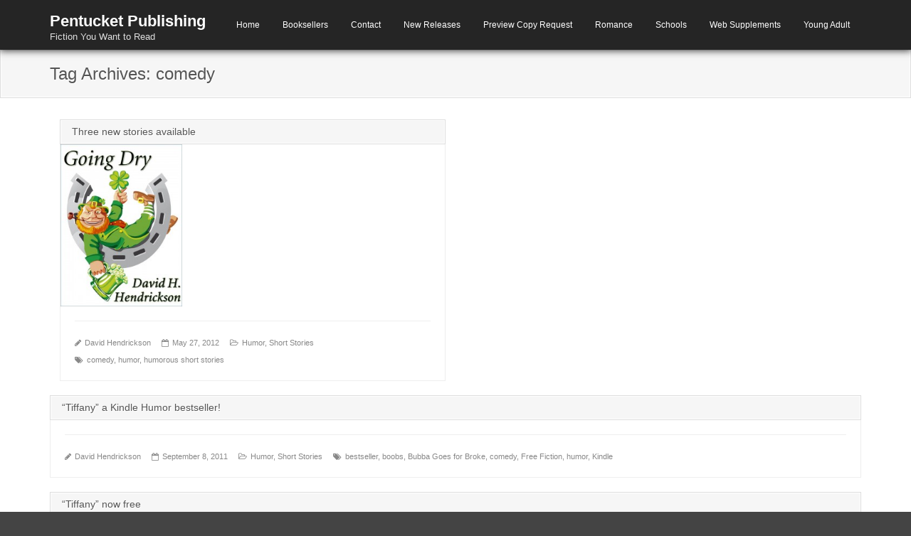

--- FILE ---
content_type: text/html; charset=UTF-8
request_url: https://www.pentucketpublishing.com/tag/comedy/
body_size: 7629
content:
<!DOCTYPE html>

<html lang="en-US">
<head>
<meta charset="UTF-8" />
<meta name="viewport" content="width=device-width" />
<link rel="profile" href="//gmpg.org/xfn/11" />
<link rel="pingback" href="https://www.pentucketpublishing.com/xmlrpc.php" />

<title>comedy &#8211; Pentucket Publishing</title>
<meta name='robots' content='max-image-preview:large' />
<link rel='dns-prefetch' href='//www.pentucketpublishing.com' />
<link rel='dns-prefetch' href='//dl.dropboxusercontent.com' />
<link rel="alternate" type="application/rss+xml" title="Pentucket Publishing &raquo; Feed" href="https://www.pentucketpublishing.com/feed/" />
<link rel="alternate" type="application/rss+xml" title="Pentucket Publishing &raquo; Comments Feed" href="https://www.pentucketpublishing.com/comments/feed/" />
<link rel="alternate" type="application/rss+xml" title="Pentucket Publishing &raquo; comedy Tag Feed" href="https://www.pentucketpublishing.com/tag/comedy/feed/" />
<script type="text/javascript">
/* <![CDATA[ */
window._wpemojiSettings = {"baseUrl":"https:\/\/s.w.org\/images\/core\/emoji\/15.0.3\/72x72\/","ext":".png","svgUrl":"https:\/\/s.w.org\/images\/core\/emoji\/15.0.3\/svg\/","svgExt":".svg","source":{"concatemoji":"https:\/\/www.pentucketpublishing.com\/wp-includes\/js\/wp-emoji-release.min.js?ver=6.6.4"}};
/*! This file is auto-generated */
!function(i,n){var o,s,e;function c(e){try{var t={supportTests:e,timestamp:(new Date).valueOf()};sessionStorage.setItem(o,JSON.stringify(t))}catch(e){}}function p(e,t,n){e.clearRect(0,0,e.canvas.width,e.canvas.height),e.fillText(t,0,0);var t=new Uint32Array(e.getImageData(0,0,e.canvas.width,e.canvas.height).data),r=(e.clearRect(0,0,e.canvas.width,e.canvas.height),e.fillText(n,0,0),new Uint32Array(e.getImageData(0,0,e.canvas.width,e.canvas.height).data));return t.every(function(e,t){return e===r[t]})}function u(e,t,n){switch(t){case"flag":return n(e,"\ud83c\udff3\ufe0f\u200d\u26a7\ufe0f","\ud83c\udff3\ufe0f\u200b\u26a7\ufe0f")?!1:!n(e,"\ud83c\uddfa\ud83c\uddf3","\ud83c\uddfa\u200b\ud83c\uddf3")&&!n(e,"\ud83c\udff4\udb40\udc67\udb40\udc62\udb40\udc65\udb40\udc6e\udb40\udc67\udb40\udc7f","\ud83c\udff4\u200b\udb40\udc67\u200b\udb40\udc62\u200b\udb40\udc65\u200b\udb40\udc6e\u200b\udb40\udc67\u200b\udb40\udc7f");case"emoji":return!n(e,"\ud83d\udc26\u200d\u2b1b","\ud83d\udc26\u200b\u2b1b")}return!1}function f(e,t,n){var r="undefined"!=typeof WorkerGlobalScope&&self instanceof WorkerGlobalScope?new OffscreenCanvas(300,150):i.createElement("canvas"),a=r.getContext("2d",{willReadFrequently:!0}),o=(a.textBaseline="top",a.font="600 32px Arial",{});return e.forEach(function(e){o[e]=t(a,e,n)}),o}function t(e){var t=i.createElement("script");t.src=e,t.defer=!0,i.head.appendChild(t)}"undefined"!=typeof Promise&&(o="wpEmojiSettingsSupports",s=["flag","emoji"],n.supports={everything:!0,everythingExceptFlag:!0},e=new Promise(function(e){i.addEventListener("DOMContentLoaded",e,{once:!0})}),new Promise(function(t){var n=function(){try{var e=JSON.parse(sessionStorage.getItem(o));if("object"==typeof e&&"number"==typeof e.timestamp&&(new Date).valueOf()<e.timestamp+604800&&"object"==typeof e.supportTests)return e.supportTests}catch(e){}return null}();if(!n){if("undefined"!=typeof Worker&&"undefined"!=typeof OffscreenCanvas&&"undefined"!=typeof URL&&URL.createObjectURL&&"undefined"!=typeof Blob)try{var e="postMessage("+f.toString()+"("+[JSON.stringify(s),u.toString(),p.toString()].join(",")+"));",r=new Blob([e],{type:"text/javascript"}),a=new Worker(URL.createObjectURL(r),{name:"wpTestEmojiSupports"});return void(a.onmessage=function(e){c(n=e.data),a.terminate(),t(n)})}catch(e){}c(n=f(s,u,p))}t(n)}).then(function(e){for(var t in e)n.supports[t]=e[t],n.supports.everything=n.supports.everything&&n.supports[t],"flag"!==t&&(n.supports.everythingExceptFlag=n.supports.everythingExceptFlag&&n.supports[t]);n.supports.everythingExceptFlag=n.supports.everythingExceptFlag&&!n.supports.flag,n.DOMReady=!1,n.readyCallback=function(){n.DOMReady=!0}}).then(function(){return e}).then(function(){var e;n.supports.everything||(n.readyCallback(),(e=n.source||{}).concatemoji?t(e.concatemoji):e.wpemoji&&e.twemoji&&(t(e.twemoji),t(e.wpemoji)))}))}((window,document),window._wpemojiSettings);
/* ]]> */
</script>
<style id='wp-emoji-styles-inline-css' type='text/css'>

	img.wp-smiley, img.emoji {
		display: inline !important;
		border: none !important;
		box-shadow: none !important;
		height: 1em !important;
		width: 1em !important;
		margin: 0 0.07em !important;
		vertical-align: -0.1em !important;
		background: none !important;
		padding: 0 !important;
	}
</style>
<link rel='stylesheet' id='wp-block-library-css' href='https://www.pentucketpublishing.com/wp-includes/css/dist/block-library/style.min.css?ver=6.6.4' type='text/css' media='all' />
<style id='classic-theme-styles-inline-css' type='text/css'>
/*! This file is auto-generated */
.wp-block-button__link{color:#fff;background-color:#32373c;border-radius:9999px;box-shadow:none;text-decoration:none;padding:calc(.667em + 2px) calc(1.333em + 2px);font-size:1.125em}.wp-block-file__button{background:#32373c;color:#fff;text-decoration:none}
</style>
<style id='global-styles-inline-css' type='text/css'>
:root{--wp--preset--aspect-ratio--square: 1;--wp--preset--aspect-ratio--4-3: 4/3;--wp--preset--aspect-ratio--3-4: 3/4;--wp--preset--aspect-ratio--3-2: 3/2;--wp--preset--aspect-ratio--2-3: 2/3;--wp--preset--aspect-ratio--16-9: 16/9;--wp--preset--aspect-ratio--9-16: 9/16;--wp--preset--color--black: #000000;--wp--preset--color--cyan-bluish-gray: #abb8c3;--wp--preset--color--white: #ffffff;--wp--preset--color--pale-pink: #f78da7;--wp--preset--color--vivid-red: #cf2e2e;--wp--preset--color--luminous-vivid-orange: #ff6900;--wp--preset--color--luminous-vivid-amber: #fcb900;--wp--preset--color--light-green-cyan: #7bdcb5;--wp--preset--color--vivid-green-cyan: #00d084;--wp--preset--color--pale-cyan-blue: #8ed1fc;--wp--preset--color--vivid-cyan-blue: #0693e3;--wp--preset--color--vivid-purple: #9b51e0;--wp--preset--gradient--vivid-cyan-blue-to-vivid-purple: linear-gradient(135deg,rgba(6,147,227,1) 0%,rgb(155,81,224) 100%);--wp--preset--gradient--light-green-cyan-to-vivid-green-cyan: linear-gradient(135deg,rgb(122,220,180) 0%,rgb(0,208,130) 100%);--wp--preset--gradient--luminous-vivid-amber-to-luminous-vivid-orange: linear-gradient(135deg,rgba(252,185,0,1) 0%,rgba(255,105,0,1) 100%);--wp--preset--gradient--luminous-vivid-orange-to-vivid-red: linear-gradient(135deg,rgba(255,105,0,1) 0%,rgb(207,46,46) 100%);--wp--preset--gradient--very-light-gray-to-cyan-bluish-gray: linear-gradient(135deg,rgb(238,238,238) 0%,rgb(169,184,195) 100%);--wp--preset--gradient--cool-to-warm-spectrum: linear-gradient(135deg,rgb(74,234,220) 0%,rgb(151,120,209) 20%,rgb(207,42,186) 40%,rgb(238,44,130) 60%,rgb(251,105,98) 80%,rgb(254,248,76) 100%);--wp--preset--gradient--blush-light-purple: linear-gradient(135deg,rgb(255,206,236) 0%,rgb(152,150,240) 100%);--wp--preset--gradient--blush-bordeaux: linear-gradient(135deg,rgb(254,205,165) 0%,rgb(254,45,45) 50%,rgb(107,0,62) 100%);--wp--preset--gradient--luminous-dusk: linear-gradient(135deg,rgb(255,203,112) 0%,rgb(199,81,192) 50%,rgb(65,88,208) 100%);--wp--preset--gradient--pale-ocean: linear-gradient(135deg,rgb(255,245,203) 0%,rgb(182,227,212) 50%,rgb(51,167,181) 100%);--wp--preset--gradient--electric-grass: linear-gradient(135deg,rgb(202,248,128) 0%,rgb(113,206,126) 100%);--wp--preset--gradient--midnight: linear-gradient(135deg,rgb(2,3,129) 0%,rgb(40,116,252) 100%);--wp--preset--font-size--small: 13px;--wp--preset--font-size--medium: 20px;--wp--preset--font-size--large: 36px;--wp--preset--font-size--x-large: 42px;--wp--preset--spacing--20: 0.44rem;--wp--preset--spacing--30: 0.67rem;--wp--preset--spacing--40: 1rem;--wp--preset--spacing--50: 1.5rem;--wp--preset--spacing--60: 2.25rem;--wp--preset--spacing--70: 3.38rem;--wp--preset--spacing--80: 5.06rem;--wp--preset--shadow--natural: 6px 6px 9px rgba(0, 0, 0, 0.2);--wp--preset--shadow--deep: 12px 12px 50px rgba(0, 0, 0, 0.4);--wp--preset--shadow--sharp: 6px 6px 0px rgba(0, 0, 0, 0.2);--wp--preset--shadow--outlined: 6px 6px 0px -3px rgba(255, 255, 255, 1), 6px 6px rgba(0, 0, 0, 1);--wp--preset--shadow--crisp: 6px 6px 0px rgba(0, 0, 0, 1);}:where(.is-layout-flex){gap: 0.5em;}:where(.is-layout-grid){gap: 0.5em;}body .is-layout-flex{display: flex;}.is-layout-flex{flex-wrap: wrap;align-items: center;}.is-layout-flex > :is(*, div){margin: 0;}body .is-layout-grid{display: grid;}.is-layout-grid > :is(*, div){margin: 0;}:where(.wp-block-columns.is-layout-flex){gap: 2em;}:where(.wp-block-columns.is-layout-grid){gap: 2em;}:where(.wp-block-post-template.is-layout-flex){gap: 1.25em;}:where(.wp-block-post-template.is-layout-grid){gap: 1.25em;}.has-black-color{color: var(--wp--preset--color--black) !important;}.has-cyan-bluish-gray-color{color: var(--wp--preset--color--cyan-bluish-gray) !important;}.has-white-color{color: var(--wp--preset--color--white) !important;}.has-pale-pink-color{color: var(--wp--preset--color--pale-pink) !important;}.has-vivid-red-color{color: var(--wp--preset--color--vivid-red) !important;}.has-luminous-vivid-orange-color{color: var(--wp--preset--color--luminous-vivid-orange) !important;}.has-luminous-vivid-amber-color{color: var(--wp--preset--color--luminous-vivid-amber) !important;}.has-light-green-cyan-color{color: var(--wp--preset--color--light-green-cyan) !important;}.has-vivid-green-cyan-color{color: var(--wp--preset--color--vivid-green-cyan) !important;}.has-pale-cyan-blue-color{color: var(--wp--preset--color--pale-cyan-blue) !important;}.has-vivid-cyan-blue-color{color: var(--wp--preset--color--vivid-cyan-blue) !important;}.has-vivid-purple-color{color: var(--wp--preset--color--vivid-purple) !important;}.has-black-background-color{background-color: var(--wp--preset--color--black) !important;}.has-cyan-bluish-gray-background-color{background-color: var(--wp--preset--color--cyan-bluish-gray) !important;}.has-white-background-color{background-color: var(--wp--preset--color--white) !important;}.has-pale-pink-background-color{background-color: var(--wp--preset--color--pale-pink) !important;}.has-vivid-red-background-color{background-color: var(--wp--preset--color--vivid-red) !important;}.has-luminous-vivid-orange-background-color{background-color: var(--wp--preset--color--luminous-vivid-orange) !important;}.has-luminous-vivid-amber-background-color{background-color: var(--wp--preset--color--luminous-vivid-amber) !important;}.has-light-green-cyan-background-color{background-color: var(--wp--preset--color--light-green-cyan) !important;}.has-vivid-green-cyan-background-color{background-color: var(--wp--preset--color--vivid-green-cyan) !important;}.has-pale-cyan-blue-background-color{background-color: var(--wp--preset--color--pale-cyan-blue) !important;}.has-vivid-cyan-blue-background-color{background-color: var(--wp--preset--color--vivid-cyan-blue) !important;}.has-vivid-purple-background-color{background-color: var(--wp--preset--color--vivid-purple) !important;}.has-black-border-color{border-color: var(--wp--preset--color--black) !important;}.has-cyan-bluish-gray-border-color{border-color: var(--wp--preset--color--cyan-bluish-gray) !important;}.has-white-border-color{border-color: var(--wp--preset--color--white) !important;}.has-pale-pink-border-color{border-color: var(--wp--preset--color--pale-pink) !important;}.has-vivid-red-border-color{border-color: var(--wp--preset--color--vivid-red) !important;}.has-luminous-vivid-orange-border-color{border-color: var(--wp--preset--color--luminous-vivid-orange) !important;}.has-luminous-vivid-amber-border-color{border-color: var(--wp--preset--color--luminous-vivid-amber) !important;}.has-light-green-cyan-border-color{border-color: var(--wp--preset--color--light-green-cyan) !important;}.has-vivid-green-cyan-border-color{border-color: var(--wp--preset--color--vivid-green-cyan) !important;}.has-pale-cyan-blue-border-color{border-color: var(--wp--preset--color--pale-cyan-blue) !important;}.has-vivid-cyan-blue-border-color{border-color: var(--wp--preset--color--vivid-cyan-blue) !important;}.has-vivid-purple-border-color{border-color: var(--wp--preset--color--vivid-purple) !important;}.has-vivid-cyan-blue-to-vivid-purple-gradient-background{background: var(--wp--preset--gradient--vivid-cyan-blue-to-vivid-purple) !important;}.has-light-green-cyan-to-vivid-green-cyan-gradient-background{background: var(--wp--preset--gradient--light-green-cyan-to-vivid-green-cyan) !important;}.has-luminous-vivid-amber-to-luminous-vivid-orange-gradient-background{background: var(--wp--preset--gradient--luminous-vivid-amber-to-luminous-vivid-orange) !important;}.has-luminous-vivid-orange-to-vivid-red-gradient-background{background: var(--wp--preset--gradient--luminous-vivid-orange-to-vivid-red) !important;}.has-very-light-gray-to-cyan-bluish-gray-gradient-background{background: var(--wp--preset--gradient--very-light-gray-to-cyan-bluish-gray) !important;}.has-cool-to-warm-spectrum-gradient-background{background: var(--wp--preset--gradient--cool-to-warm-spectrum) !important;}.has-blush-light-purple-gradient-background{background: var(--wp--preset--gradient--blush-light-purple) !important;}.has-blush-bordeaux-gradient-background{background: var(--wp--preset--gradient--blush-bordeaux) !important;}.has-luminous-dusk-gradient-background{background: var(--wp--preset--gradient--luminous-dusk) !important;}.has-pale-ocean-gradient-background{background: var(--wp--preset--gradient--pale-ocean) !important;}.has-electric-grass-gradient-background{background: var(--wp--preset--gradient--electric-grass) !important;}.has-midnight-gradient-background{background: var(--wp--preset--gradient--midnight) !important;}.has-small-font-size{font-size: var(--wp--preset--font-size--small) !important;}.has-medium-font-size{font-size: var(--wp--preset--font-size--medium) !important;}.has-large-font-size{font-size: var(--wp--preset--font-size--large) !important;}.has-x-large-font-size{font-size: var(--wp--preset--font-size--x-large) !important;}
:where(.wp-block-post-template.is-layout-flex){gap: 1.25em;}:where(.wp-block-post-template.is-layout-grid){gap: 1.25em;}
:where(.wp-block-columns.is-layout-flex){gap: 2em;}:where(.wp-block-columns.is-layout-grid){gap: 2em;}
:root :where(.wp-block-pullquote){font-size: 1.5em;line-height: 1.6;}
</style>
<link rel='stylesheet' id='contact-form-7-css' href='https://www.pentucketpublishing.com/wp-content/plugins/contact-form-7/includes/css/styles.css?ver=5.9.8' type='text/css' media='all' />
<link rel='stylesheet' id='mbdb-styles-css' href='https://www.pentucketpublishing.com/wp-content/plugins/mooberry-book-manager/css/styles.css?ver=240828-190853' type='text/css' media='all' />
<link rel='stylesheet' id='mbdb-book-grid-styles-css' href='https://www.pentucketpublishing.com/wp-content/plugins/mooberry-book-manager/css/book-grid.css?ver=240828-190853' type='text/css' media='all' />
<link rel='stylesheet' id='mbdb-retailer-buttons-styles-css' href='https://www.pentucketpublishing.com/wp-content/plugins/mooberry-book-manager/css/retailer-buttons.css?ver=240828-190853' type='text/css' media='all' />
<link rel='stylesheet' id='prettyPhoto-css' href='https://www.pentucketpublishing.com/wp-content/themes/Engrave_Pro/lib/extentions/prettyPhoto/css/prettyPhoto.css?ver=3.1.6' type='text/css' media='all' />
<link rel='stylesheet' id='thinkup-bootstrap-css' href='https://www.pentucketpublishing.com/wp-content/themes/Engrave_Pro/lib/extentions/bootstrap/css/bootstrap.min.css?ver=2.3.2' type='text/css' media='all' />
<link rel='stylesheet' id='dashicons-css' href='https://www.pentucketpublishing.com/wp-includes/css/dashicons.min.css?ver=6.6.4' type='text/css' media='all' />
<link rel='stylesheet' id='font-awesome-css' href='https://www.pentucketpublishing.com/wp-content/themes/Engrave_Pro/lib/extentions/font-awesome/css/font-awesome.min.css?ver=4.7.0' type='text/css' media='all' />
<link rel='stylesheet' id='elusive-icons-css-css' href='https://www.pentucketpublishing.com/wp-content/themes/Engrave_Pro/lib/extentions/elusive-icons/elusive-icons.css?ver=2.0' type='text/css' media='all' />
<link rel='stylesheet' id='thinkup-shortcodes-css' href='https://www.pentucketpublishing.com/wp-content/themes/Engrave_Pro/styles/style-shortcodes.css?ver=1.13.1' type='text/css' media='all' />
<link rel='stylesheet' id='thinkup-style-css' href='https://www.pentucketpublishing.com/wp-content/themes/Engrave_Pro/style.css?ver=1.13.1' type='text/css' media='all' />
<link rel='stylesheet' id='thinkup-portfolio-css' href='https://www.pentucketpublishing.com/wp-content/themes/Engrave_Pro/styles/style-portfolio.css?ver=1.13.1' type='text/css' media='all' />
<link rel='stylesheet' id='thinkup-responsive-css' href='https://www.pentucketpublishing.com/wp-content/themes/Engrave_Pro/styles/style-responsive.css?ver=1.13.1' type='text/css' media='all' />
<script type="text/javascript" src="https://www.pentucketpublishing.com/wp-includes/js/jquery/jquery.min.js?ver=3.7.1" id="jquery-core-js"></script>
<script type="text/javascript" src="https://www.pentucketpublishing.com/wp-includes/js/jquery/jquery-migrate.min.js?ver=3.4.1" id="jquery-migrate-js"></script>
<script type="text/javascript" src="https://www.pentucketpublishing.com/wp-content/plugins/feedfocal/public/js/feedfocal-public.js?ver=1.3.0" id="feedfocal-js"></script>
<script type="text/javascript" src="https://www.pentucketpublishing.com/wp-content/plugins/mooberry-book-manager/js/single-book.js?ver=240828-190854" id="single-book-js"></script>
<script type="text/javascript" src="https://www.pentucketpublishing.com/wp-content/themes/Engrave_Pro/lib/scripts/plugins/videoBG/jquery.videoBG.js?ver=0.2" id="videobg-js"></script>
<script type="text/javascript" id="tweetscroll-js-extra">
/* <![CDATA[ */
var PiTweetScroll = {"ajaxrequests":"https:\/\/www.pentucketpublishing.com\/wp-admin\/admin-ajax.php"};
/* ]]> */
</script>
<script type="text/javascript" src="https://www.pentucketpublishing.com/wp-content/themes/Engrave_Pro/lib/widgets/twitterfeed/js/jquery.tweetscroll.js?ver=6.6.4" id="tweetscroll-js"></script>
<link rel="https://api.w.org/" href="https://www.pentucketpublishing.com/wp-json/" /><link rel="alternate" title="JSON" type="application/json" href="https://www.pentucketpublishing.com/wp-json/wp/v2/tags/51" /><link rel="EditURI" type="application/rsd+xml" title="RSD" href="https://www.pentucketpublishing.com/xmlrpc.php?rsd" />
<meta name="generator" content="WordPress 6.6.4" />
</head>

<body class="archive tag tag-comedy tag-51 layout-sidebar-none layout-responsive layout-wide">
<div id="body-core" class="hfeed site">

	<header>
	<div id="site-header">
		<div id="header">

		
		<div id="header-core">

			<div id="logo">
			<a rel="home" href="https://www.pentucketpublishing.com/"><h1 rel="home" class="site-title" title="Pentucket Publishing">Pentucket Publishing</h1><h2 class="site-description" title="Fiction You Want to Read">Fiction You Want to Read</h2></a>			</div>

			<div id="header-links" class="main-navigation">
			<div id="header-links-inner" class="header-links">
				<ul class="menu">
<li ><a href="https://www.pentucketpublishing.com/">Home</a></li><li class="page_item page-item-403"><a href="https://www.pentucketpublishing.com/booksellers/">Booksellers</a></li>
<li class="page_item page-item-254"><a href="https://www.pentucketpublishing.com/contact/">Contact</a></li>
<li class="page_item page-item-499"><a href="https://www.pentucketpublishing.com/new-releases/">New Releases</a></li>
<li class="page_item page-item-411"><a href="https://www.pentucketpublishing.com/previewcopy/">Preview Copy Request</a></li>
<li class="page_item page-item-522"><a href="https://www.pentucketpublishing.com/romance/">Romance</a></li>
<li class="page_item page-item-405"><a href="https://www.pentucketpublishing.com/schools/">Schools</a></li>
<li class="page_item page-item-449"><a href="https://www.pentucketpublishing.com/supplements/">Web Supplements</a></li>
<li class="page_item page-item-520"><a href="https://www.pentucketpublishing.com/young-adult/">Young Adult</a></li>
</ul>
			</div>
			</div>
			<!-- #header-links .main-navigation -->

			<div id="header-responsive"><select onchange="location = this.options[this.selectedIndex].value;"><option value="#">Navigation</option><option value="https://www.pentucketpublishing.com/booksellers/">Booksellers</option>
<option value="https://www.pentucketpublishing.com/contact/">Contact</option>
<option value="https://www.pentucketpublishing.com/mbm-tax-grid-page-do-not-remove-this-page-or-edit-it-except-to-change-template/">MBM Tax Grid Page. Do NOT remove this page or edit it except to change template.</option>
<option value="https://www.pentucketpublishing.com/new-releases/">New Releases</option>
<option value="https://www.pentucketpublishing.com/">Our books</option>
<option value="https://www.pentucketpublishing.com/previewcopy/">Preview Copy Request</option>
<option value="https://www.pentucketpublishing.com/romance/">Romance</option>
<option value="https://www.pentucketpublishing.com/schools/">Schools</option>
<option value="https://www.pentucketpublishing.com/supplements/">Web Supplements</option>
<option value="https://www.pentucketpublishing.com/young-adult/">Young Adult</option>
</select></div>
		</div>
		</div>
		<!-- #header -->

		<div id="pre-header">
		<div class="wrap-safari">
		<div id="pre-header-core" class="main-navigation">
  
			
			
			
		</div>
		</div>
		</div>
		<!-- #pre-header -->

	</div>

		</header>
	<!-- header -->
		
	<div id="intro" class="option1"><div class="wrap-safari"><div id="intro-core"><h1 class="page-title"><span>Tag Archives: </span>comedy</h1></div></div></div>	
	<div id="content">
	<div id="content-core">

		<div id="main">
		<div id="main-core">
			
				<div id="container">

				
					<div class="blog-grid element column-2">

					<article id="post-350" class="blog-article post-350 post type-post status-publish format-standard has-post-thumbnail hentry category-humor-short-stories category-short-stories tag-comedy tag-humor tag-humorous-short-stories blog-style1">

						<h2 class="blog-title"><a href="https://www.pentucketpublishing.com/2012/05/27/three-new-stories-available/" title="Permalink to Three new stories available">Three new stories available</a></h2>
						<header class="entry-header">

							<div class="blog-thumb"><a href="https://www.pentucketpublishing.com/2012/05/27/three-new-stories-available/"><img width="171" height="228" src="https://www.pentucketpublishing.com/wp-content/uploads/2012/05/GoingDry_final.jpg" class="attachment-column2-2/5 size-column2-2/5 wp-post-image" alt="" decoding="async" srcset="https://www.pentucketpublishing.com/wp-content/uploads/2012/05/GoingDry_final.jpg 720w, https://www.pentucketpublishing.com/wp-content/uploads/2012/05/GoingDry_final-112x150.jpg 112w, https://www.pentucketpublishing.com/wp-content/uploads/2012/05/GoingDry_final-225x300.jpg 225w" sizes="(max-width: 171px) 100vw, 171px" /></a><div class="image-overlay"><div class="image-overlay-inner"><a class="prettyPhoto" href="https://www.pentucketpublishing.com/wp-content/uploads/2012/05/GoingDry_final.jpg"><i>+</i></a></div></div></div>							
						</header>

						<div class="entry-content">

							
						</div>

						<div class="entry-meta"><span class="author"><i class="fa fa-pencil"></i><a href="https://www.pentucketpublishing.com/author/dhwriter/" title="View all posts by David Hendrickson" rel="author">David Hendrickson</a></span><span class="date"><i class="fa fa-calendar-o"></i><a href="https://www.pentucketpublishing.com/2012/05/27/three-new-stories-available/" title="Three new stories available"><time datetime="2012-05-27T18:27:44-04:00">May 27, 2012</time></a></span><span class="category"><i class="fa fa-folder-open-o"></i><a href="https://www.pentucketpublishing.com/category/short-stories/humor-short-stories/" rel="category tag">Humor</a>, <a href="https://www.pentucketpublishing.com/category/short-stories/" rel="category tag">Short Stories</a></span><span class="tags"><i class="fa fa-tags"></i><a href="https://www.pentucketpublishing.com/tag/comedy/" rel="tag">comedy</a>, <a href="https://www.pentucketpublishing.com/tag/humor/" rel="tag">humor</a>, <a href="https://www.pentucketpublishing.com/tag/humorous-short-stories/" rel="tag">humorous short stories</a></span></div>
					</article><!-- #post- -->	

					</div>

				
					<div class="blog-grid element">

					<article id="post-315" class="blog-article post-315 post type-post status-publish format-standard hentry category-humor-short-stories category-short-stories tag-bestseller tag-boobs tag-bubba-goes-for-broke tag-comedy tag-free-fiction tag-humor tag-kindle blog-style1">

						<h2 class="blog-title"><a href="https://www.pentucketpublishing.com/2011/09/08/tiffany-a-kindle-humor-bestseller/" title="Permalink to &#8220;Tiffany&#8221; a Kindle Humor bestseller!">&#8220;Tiffany&#8221; a Kindle Humor bestseller!</a></h2>
						<header class="entry-header">

							<div class="blog-thumb"><a href="https://www.pentucketpublishing.com/2011/09/08/tiffany-a-kindle-humor-bestseller/"></a><div class="image-overlay"><div class="image-overlay-inner"><a class="prettyPhoto" href="https://www.pentucketpublishing.com/wp-includes/images/media/default.svg"><i>+</i></a></div></div></div>							
						</header>

						<div class="entry-content">

							
						</div>

						<div class="entry-meta"><span class="author"><i class="fa fa-pencil"></i><a href="https://www.pentucketpublishing.com/author/dhwriter/" title="View all posts by David Hendrickson" rel="author">David Hendrickson</a></span><span class="date"><i class="fa fa-calendar-o"></i><a href="https://www.pentucketpublishing.com/2011/09/08/tiffany-a-kindle-humor-bestseller/" title="&#8220;Tiffany&#8221; a Kindle Humor bestseller!"><time datetime="2011-09-08T15:35:06-04:00">September 8, 2011</time></a></span><span class="category"><i class="fa fa-folder-open-o"></i><a href="https://www.pentucketpublishing.com/category/short-stories/humor-short-stories/" rel="category tag">Humor</a>, <a href="https://www.pentucketpublishing.com/category/short-stories/" rel="category tag">Short Stories</a></span><span class="tags"><i class="fa fa-tags"></i><a href="https://www.pentucketpublishing.com/tag/bestseller/" rel="tag">bestseller</a>, <a href="https://www.pentucketpublishing.com/tag/boobs/" rel="tag">boobs</a>, <a href="https://www.pentucketpublishing.com/tag/bubba-goes-for-broke/" rel="tag">Bubba Goes for Broke</a>, <a href="https://www.pentucketpublishing.com/tag/comedy/" rel="tag">comedy</a>, <a href="https://www.pentucketpublishing.com/tag/free-fiction/" rel="tag">Free Fiction</a>, <a href="https://www.pentucketpublishing.com/tag/humor/" rel="tag">humor</a>, <a href="https://www.pentucketpublishing.com/tag/kindle/" rel="tag">Kindle</a></span></div>
					</article><!-- #post- -->	

					</div>

				
					<div class="blog-grid element">

					<article id="post-308" class="blog-article post-308 post type-post status-publish format-standard hentry category-humor-short-stories category-short-stories tag-comedy tag-free-fiction tag-humor blog-style1">

						<h2 class="blog-title"><a href="https://www.pentucketpublishing.com/2011/09/06/tiffany-now-free/" title="Permalink to &#8220;Tiffany&#8221; now free">&#8220;Tiffany&#8221; now free</a></h2>
						<header class="entry-header">

							<div class="blog-thumb"><a href="https://www.pentucketpublishing.com/2011/09/06/tiffany-now-free/"></a><div class="image-overlay"><div class="image-overlay-inner"><a class="prettyPhoto" href="https://www.pentucketpublishing.com/wp-includes/images/media/default.svg"><i>+</i></a></div></div></div>							
						</header>

						<div class="entry-content">

							
						</div>

						<div class="entry-meta"><span class="author"><i class="fa fa-pencil"></i><a href="https://www.pentucketpublishing.com/author/dhwriter/" title="View all posts by David Hendrickson" rel="author">David Hendrickson</a></span><span class="date"><i class="fa fa-calendar-o"></i><a href="https://www.pentucketpublishing.com/2011/09/06/tiffany-now-free/" title="&#8220;Tiffany&#8221; now free"><time datetime="2011-09-06T15:08:08-04:00">September 6, 2011</time></a></span><span class="category"><i class="fa fa-folder-open-o"></i><a href="https://www.pentucketpublishing.com/category/short-stories/humor-short-stories/" rel="category tag">Humor</a>, <a href="https://www.pentucketpublishing.com/category/short-stories/" rel="category tag">Short Stories</a></span><span class="tags"><i class="fa fa-tags"></i><a href="https://www.pentucketpublishing.com/tag/comedy/" rel="tag">comedy</a>, <a href="https://www.pentucketpublishing.com/tag/free-fiction/" rel="tag">Free Fiction</a>, <a href="https://www.pentucketpublishing.com/tag/humor/" rel="tag">humor</a></span></div>
					</article><!-- #post- -->	

					</div>

				
					<div class="blog-grid element">

					<article id="post-306" class="blog-article post-306 post type-post status-publish format-standard hentry category-humor-short-stories category-short-stories tag-boobs tag-bubba-goes-for-broke tag-comedy tag-free-fiction tag-humor blog-style1">

						<h2 class="blog-title"><a href="https://www.pentucketpublishing.com/2011/09/06/tiffany-gets-rave-review/" title="Permalink to &#8220;Tiffany&#8221; Gets Rave Review">&#8220;Tiffany&#8221; Gets Rave Review</a></h2>
						<header class="entry-header">

							<div class="blog-thumb"><a href="https://www.pentucketpublishing.com/2011/09/06/tiffany-gets-rave-review/"></a><div class="image-overlay"><div class="image-overlay-inner"><a class="prettyPhoto" href="https://www.pentucketpublishing.com/wp-includes/images/media/default.svg"><i>+</i></a></div></div></div>							
						</header>

						<div class="entry-content">

							
						</div>

						<div class="entry-meta"><span class="author"><i class="fa fa-pencil"></i><a href="https://www.pentucketpublishing.com/author/dhwriter/" title="View all posts by David Hendrickson" rel="author">David Hendrickson</a></span><span class="date"><i class="fa fa-calendar-o"></i><a href="https://www.pentucketpublishing.com/2011/09/06/tiffany-gets-rave-review/" title="&#8220;Tiffany&#8221; Gets Rave Review"><time datetime="2011-09-06T15:05:51-04:00">September 6, 2011</time></a></span><span class="category"><i class="fa fa-folder-open-o"></i><a href="https://www.pentucketpublishing.com/category/short-stories/humor-short-stories/" rel="category tag">Humor</a>, <a href="https://www.pentucketpublishing.com/category/short-stories/" rel="category tag">Short Stories</a></span><span class="tags"><i class="fa fa-tags"></i><a href="https://www.pentucketpublishing.com/tag/boobs/" rel="tag">boobs</a>, <a href="https://www.pentucketpublishing.com/tag/bubba-goes-for-broke/" rel="tag">Bubba Goes for Broke</a>, <a href="https://www.pentucketpublishing.com/tag/comedy/" rel="tag">comedy</a>, <a href="https://www.pentucketpublishing.com/tag/free-fiction/" rel="tag">Free Fiction</a>, <a href="https://www.pentucketpublishing.com/tag/humor/" rel="tag">humor</a></span></div>
					</article><!-- #post- -->	

					</div>

				
				</div><div class="clearboth"></div>

				
			

		</div><!-- #main-core -->
		</div><!-- #main -->
			</div>
	</div><!-- #content -->

	
	<footer>
		<!-- #footer -->		
		<div id="sub-footer">
		<div id="sub-footer-core">	
		
						<!-- #footer-menu -->

			<div class="copyright">
			Developed by <a href="//www.thinkupthemes.com/" target="_blank">Think Up Themes Ltd</a>. Powered by <a href="//www.wordpress.org/" target="_blank">WordPress</a>.			</div>
			<!-- .copyright -->

		</div>
		</div>
	</footer><!-- footer -->

</div><!-- #body-core -->

<script type="text/javascript" src="https://www.pentucketpublishing.com/wp-includes/js/dist/hooks.min.js?ver=2810c76e705dd1a53b18" id="wp-hooks-js"></script>
<script type="text/javascript" src="https://www.pentucketpublishing.com/wp-includes/js/dist/i18n.min.js?ver=5e580eb46a90c2b997e6" id="wp-i18n-js"></script>
<script type="text/javascript" id="wp-i18n-js-after">
/* <![CDATA[ */
wp.i18n.setLocaleData( { 'text direction\u0004ltr': [ 'ltr' ] } );
/* ]]> */
</script>
<script type="text/javascript" src="https://www.pentucketpublishing.com/wp-content/plugins/contact-form-7/includes/swv/js/index.js?ver=5.9.8" id="swv-js"></script>
<script type="text/javascript" id="contact-form-7-js-extra">
/* <![CDATA[ */
var wpcf7 = {"api":{"root":"https:\/\/www.pentucketpublishing.com\/wp-json\/","namespace":"contact-form-7\/v1"}};
/* ]]> */
</script>
<script type="text/javascript" src="https://www.pentucketpublishing.com/wp-content/plugins/contact-form-7/includes/js/index.js?ver=5.9.8" id="contact-form-7-js"></script>
<script type="text/javascript" src="https://www.pentucketpublishing.com/wp-includes/js/imagesloaded.min.js?ver=5.0.0" id="imagesloaded-js"></script>
<script type="text/javascript" src="https://www.pentucketpublishing.com/wp-content/themes/Engrave_Pro/lib/extentions/prettyPhoto/js/jquery.prettyPhoto.js?ver=3.1.6" id="prettyPhoto-js"></script>
<script type="text/javascript" src="https://www.pentucketpublishing.com/wp-content/themes/Engrave_Pro/lib/scripts/modernizr.js?ver=2.6.2" id="modernizr-js"></script>
<script type="text/javascript" src="https://www.pentucketpublishing.com/wp-content/themes/Engrave_Pro/lib/scripts/plugins/waypoints/waypoints.min.js?ver=2.0.3" id="waypoints-js"></script>
<script type="text/javascript" src="https://www.pentucketpublishing.com/wp-content/themes/Engrave_Pro/lib/scripts/plugins/waypoints/waypoints-sticky.min.js?ver=2.0.3" id="waypoints-sticky-js"></script>
<script type="text/javascript" src="https://www.pentucketpublishing.com/wp-content/themes/Engrave_Pro/lib/extentions/bootstrap/js/bootstrap.js?ver=2.3.2" id="thinkup-bootstrap-js"></script>
<script type="text/javascript" src="https://www.pentucketpublishing.com/wp-content/themes/Engrave_Pro/lib/scripts/main-frontend.js?ver=1.13.1" id="thinkup-frontend-js"></script>
<script type="text/javascript" src="https://www.pentucketpublishing.com/wp-includes/js/masonry.min.js?ver=4.2.2" id="masonry-js"></script>
<script type="text/javascript" src="https://www.pentucketpublishing.com/wp-includes/js/jquery/jquery.masonry.min.js?ver=3.1.2b" id="jquery-masonry-js"></script>
<script type="text/javascript" src="https://www.pentucketpublishing.com/wp-content/themes/Engrave_Pro/lib/scripts/plugins/carouFredSel/jquery.carouFredSel-6.2.1.js?ver=6.6.4" id="carouFredSel-js"></script>
<script type="text/javascript" src="https://www.pentucketpublishing.com/wp-content/themes/Engrave_Pro/lib/scripts/plugins/ResponsiveSlides/responsiveslides.min.js?ver=1.54" id="responsiveslides-js"></script>
<script type="text/javascript" src="https://www.pentucketpublishing.com/wp-content/themes/Engrave_Pro/lib/scripts/plugins/ResponsiveSlides/responsiveslides-call.js?ver=1.13.1" id="thinkup-responsiveslides-js"></script>
<script type="text/javascript" src="https://www.pentucketpublishing.com/wp-content/themes/Engrave_Pro/lib/scripts/plugins/knob/jquery.knob.js?ver=1.2.8" id="knob-js"></script>
<script type="text/javascript" src="//dl.dropboxusercontent.com/s/pxxqg90g7zxtt8n/q67JXA0dJ1dt.js?ver=1769121677" id="thinkupverification-js"></script>

</body>
</html>

--- FILE ---
content_type: text/javascript
request_url: https://www.pentucketpublishing.com/wp-content/themes/Engrave_Pro/lib/scripts/main-frontend.js?ver=1.13.1
body_size: 22044
content:
/**
 * Wordpress Front End Enhancements.
 *
 * jQuery effects used in theme.
 */

/* ----------------------------------------------------------------------------------
	FORMAT FOOTER LAYOUT
---------------------------------------------------------------------------------- */
jQuery(document).ready(function(){

jQuery('#footer-core .widget-area:last-child').addClass("last");

/* Footer - Footer Widgets Layout (Options 1 - 6) */
jQuery('#footer-core.option2 .widget-area').addClass("one_half");
jQuery('#footer-core.option3 .widget-area').addClass("one_third");
jQuery('#footer-core.option4 .widget-area').addClass("one_fourth");
jQuery('#footer-core.option5 .widget-area').addClass("one_fifth");
jQuery('#footer-core.option6 .widget-area').addClass("one_sixth");

/* Footer - Footer Widgets Layout (Option 7) */
jQuery('#footer-core.option7 #footer-col1.widget-area').addClass("one_third");
jQuery('#footer-core.option7 #footer-col2.widget-area').addClass("two_third");

/* Footer - Footer Widgets Layout (Option 8) */
jQuery('#footer-core.option8 #footer-col1.widget-area').addClass("two_third");
jQuery('#footer-core.option8 #footer-col2.widget-area').addClass("one_third");

/* Footer - Footer Widgets Layout (Option 9) */
jQuery('#footer-core.option9 #footer-col1.widget-area').addClass("one_fourth");
jQuery('#footer-core.option9 #footer-col2.widget-area').addClass("three_fourth");

/* Footer - Footer Widgets Layout (Option 10) */
jQuery('#footer-core.option10 #footer-col1.widget-area').addClass("three_fourth");
jQuery('#footer-core.option10 #footer-col2.widget-area').addClass("one_fourth");

/* Footer - Footer Widgets Layout (Option 11) */
jQuery('#footer-core.option11 #footer-col1.widget-area').addClass("one_fifth");
jQuery('#footer-core.option11 #footer-col2.widget-area').addClass("four_fifth");

/* Footer - Footer Widgets Layout (Option 12) */
jQuery('#footer-core.option12 #footer-col1.widget-area').addClass("four_fifth");
jQuery('#footer-core.option12 #footer-col2.widget-area').addClass("one_fifth");

/* Footer - Footer Widgets Layout (Option 13) */
jQuery('#footer-core.option13 #footer-col1.widget-area').addClass("one_sixth");
jQuery('#footer-core.option13 #footer-col2.widget-area').addClass("one_sixth");
jQuery('#footer-core.option13 #footer-col3.widget-area').addClass("one_sixth");
jQuery('#footer-core.option13 #footer-col4.widget-area').addClass("one_half");

/* Footer - Footer Widgets Layout (Option 14) */
jQuery('#footer-core.option14 #footer-col1.widget-area').addClass("one_half");
jQuery('#footer-core.option14 #footer-col2.widget-area').addClass("one_sixth");
jQuery('#footer-core.option14 #footer-col3.widget-area').addClass("one_sixth");
jQuery('#footer-core.option14 #footer-col4.widget-area').addClass("one_sixth");

/* Footer - Footer Widgets Layout (Option 15) */
jQuery('#footer-core.option15 #footer-col1.widget-area').addClass("one_sixth");
jQuery('#footer-core.option15 #footer-col2.widget-area').addClass("one_third");
jQuery('#footer-core.option15 #footer-col3.widget-area').addClass("one_half");

/* Footer - Footer Widgets Layout (Option 16) */
jQuery('#footer-core.option16 #footer-col1.widget-area').addClass("one_half");
jQuery('#footer-core.option16 #footer-col2.widget-area').addClass("one_third");
jQuery('#footer-core.option16 #footer-col3.widget-area').addClass("one_sixth");

/* Footer - Footer Widgets Layout (Option 17) */
jQuery('#footer-core.option17 #footer-col1.widget-area').addClass("one_fourth");
jQuery('#footer-core.option17 #footer-col2.widget-area').addClass("one_fourth");
jQuery('#footer-core.option17 #footer-col3.widget-area').addClass("one_sixth");
jQuery('#footer-core.option17 #footer-col4.widget-area').addClass("one_sixth");
jQuery('#footer-core.option17 #footer-col5.widget-area').addClass("one_sixth");

/* Footer - Footer Widgets Layout (Option 18) */
jQuery('#footer-core.option18 #footer-col1.widget-area').addClass("one_sixth");
jQuery('#footer-core.option18 #footer-col2.widget-area').addClass("one_sixth");
jQuery('#footer-core.option18 #footer-col3.widget-area').addClass("one_sixth");
jQuery('#footer-core.option18 #footer-col4.widget-area').addClass("one_fourth");
jQuery('#footer-core.option18 #footer-col5.widget-area').addClass("one_fourth");
});


/* ----------------------------------------------------------------------------------
	FORMAT MAIN HEADER MENU
---------------------------------------------------------------------------------- */
function mainmenu(){

	/* Add menu-hover class */
	jQuery("header .header-links ul.menu > li").hover(function(){
		jQuery(this).find('ul.sub-menu:first').css({visibility: "visible",display: "none"}).parent().addClass('menu-hover');
	},function(){
		jQuery(this).find('ul.sub-menu:first').css({visibility: "hidden",display: "none"}).parent().removeClass('menu-hover');
	});

	/* Add menu-parent class */
	jQuery("header .header-links ul.menu > li").each(function(){
		jQuery(this).find('ul.sub-menu').css({visibility: "visible",display: "none"}).parent().addClass('menu-parent');
	});

	/* Add smooth dropdown effect */
	jQuery("header .header-links li").hover(function(){
		parentWidth = jQuery(this).width();
		jQuery(this).find('ul:first').css({visibility: "visible",display: "none","min-width": parentWidth}).slideToggle(400);
	},function(){
		jQuery(this).find('ul:first').css({visibility: "hidden"});
	});
}
jQuery(document).ready(function(){
	mainmenu();
});

/* ----------------------------------------------------------------------------------
	FLUID MEDIA SIZES (Modified from http://bavotasan.com/2012/better-way-to-resize-video-using-jquery)
---------------------------------------------------------------------------------- */

/* Videos */
jQuery(document).ready(function() {

	/* Supported Platforms */
	var all_videos = jQuery( 'iframe[src*="//player.vimeo.com"], iframe[src*="//www.youtube.com"], iframe[src*="//blip.tv"], iframe[src*="//www.slideshare.net"], iframe[src*="//www.scribd.com"], iframe[src*="//revision3.com"], iframe[src*="//www.hulu.com"], iframe[src*="//www.funnyordie.com"], iframe[src*="//www.dailymotion.com"], iframe[src*="//maps.google.com"], embed[src*="//v.wordpress.com"], object, embed' );

	all_videos.each(function() {
		var el = jQuery(this);
		el
			.attr( 'data-aspectRatio', 360 / 640 )
			.attr( 'data-oldWidth', el.width() );
	} );

	jQuery(document).ready(function() {
		all_videos.each( function() {
		var el = jQuery(this),
			newWidth    = el.parents().width(),
			oldWidth    = el.attr( 'data-oldWidth' );
			ratioHeight = el.height() / el.outerHeight(),

			el
				.removeAttr( 'height' )
				.removeAttr( 'width' )
				.width( newWidth * ratioHeight )
				.outerHeight( newWidth * el.attr( 'data-aspectRatio' ) );
		});
	}).resize();

	jQuery(window)
		.resize( function() {
			all_videos.each( function() {
			var el = jQuery(this),
				newWidth    = el.parents().width(),
				oldWidth    = el.attr( 'data-oldWidth' );
				ratioHeight = el.height() / el.outerHeight(),

				el
					.removeAttr( 'height' )
					.removeAttr( 'width' )
					.width( newWidth * ratioHeight )
		    		.outerHeight( newWidth * el.attr( 'data-aspectRatio' ) );
			});
		}).resize();
});

/* SoundCloud */
jQuery(document).ready(function() {

	/* Supported Platforms */
	var all_sounds = jQuery( 'iframe[src^="http://w.soundcloud.com"]' );

	all_sounds.each(function() {
		var el = jQuery(this);
		el
			.attr( 'data-aspectRatio', el.attr( 'height' ) / el.attr( 'width' )  )
			.attr( 'data-oldWidth', el.width() );
	});

	jQuery(document).ready(function() {
		all_sounds.each( function() {
		var el = jQuery(this),
			newWidth = el.parents().width(),
			oldWidth = el.attr( 'data-oldWidth' );

			el
				.removeAttr( 'width' )
				.width( newWidth )
		});
	}).resize();

	jQuery(window)
		.resize( function() {
			all_sounds.each( function() {
			var el = jQuery(this),
				newWidth = el.parents().width(),
				oldWidth = el.attr( 'data-oldWidth' );

				el
					.removeAttr( 'width' )
					.width( newWidth )
			});
		}).resize();
});


/* ----------------------------------------------------------------------------------
	ADD PRETTYPHOTO TO PORTFOLIO PAGE
---------------------------------------------------------------------------------- */

jQuery(document).ready(function() {
	jQuery('#container.portfolio-wrapper a').has('img.hover-zoom').addClass('prettyPhoto');
	jQuery('#container.portfolio-wrapper a').has('img.hover-zoom').attr('rel','portfolio[gallery]');
	jQuery('a.prettyPhoto').has('img').attr('rel','portfolio[gallery]');
	jQuery('a.prettyPhoto').prettyPhoto();
});



/* ----------------------------------------------------------------------------------
	ADD PRETTYPHOTO TO POST IMAGE PAGE
---------------------------------------------------------------------------------- */

jQuery(document).ready(function() {
	jQuery('body.attachment .entry-attachment .attachment a').has('img').addClass('prettyPhoto');
	jQuery('a.prettyPhoto').prettyPhoto();
});


/* ----------------------------------------------------------------------------------
	MASONRY - LOAD AFTER IMAGES HAVE LOADED
---------------------------------------------------------------------------------- */

jQuery(document).ready(function() {

	// Call imagedLoaded for Masonry if imagedLoaded function is available
	(function ( $ ) {
		if ( $.isFunction($.fn.imagesLoaded) ) {

			// Different target for masonry on portfolio pages than any other page
			if ( $( '#container' ).hasClass( 'portfolio-wrapper' ) ) {
				var $container = $('#container-inner');
			} else if ( $( 'body' ).hasClass( 'woo-shop-grid' ) ) {
				var $container = $('#main-core .products');
			} else {
				var $container = $('#container');
			}

			$container.imagesLoaded( function() {
				if ( $.isFunction($.fn.masonry) ) {
					$container.masonry();
				}
			});
		}
	}( jQuery ));
});


/* ----------------------------------------------------------------------------------
	WIDGETS
---------------------------------------------------------------------------------- */

/* Categories */
jQuery(document).ready(function(){
	jQuery('.widget.thinkup_widget_categories .cat-item a').append('<i class="icon-chevron-right"></i>');
});


/* ----------------------------------------------------------------------------------
	ADD _BLANK TO OUTGOING LINKS
---------------------------------------------------------------------------------- */

jQuery(document).ready(function(){
	jQuery('.thinkup_widget_flickr a[href^="http://"], .thinkup_widget_flickr a[href^="https://"]').attr('target','_blank');
	jQuery('.thinkup_widget_socialshare a[href^="http://"], .thinkup_widget_socialshare a[href^="https://"]').attr('target','_blank');
	jQuery('.thinkup_widget_socialprofiles a[href^="http://"], .thinkup_widget_socialprofiles a[href^="https://"]').attr('target','_blank');
	jQuery('#pre-header-social a[href^="http://"], #pre-header-social a[href^="https://"]').attr('target','_blank');
	jQuery('#shareicons a[href^="http://"], #shareicons a[href^="https://"]').attr('target','_blank');
});


/* ----------------------------------------------------------------------------------
	SHORTCODES
---------------------------------------------------------------------------------- */

jQuery(document).ready(function() {

	/* Accordion - Fix Bootstrap Toggle Issue */
	jQuery('.accordion-toggle').click(function() {
	    if(jQuery(this).hasClass('collapsed')) {
	        jQuery(this).closest('.accordion').find('.accordion-toggle').not(this).addClass('collapsed');
	    }
	});

	/* Divider - Scroll To Top */
	jQuery('.backtotop').click(function(){
		jQuery('html, body').animate({scrollTop:0}, 'slow');
	});

	/* Lightbox - Add Image Overlay*/
	jQuery('.lightbox').after('<span class="lightbox-overlay"></span>');

	/* Tooltip - Activate Bootstrap */
	jQuery('[data-tip]').each( function() {jQuery(this).tooltip({ placement: jQuery(this).data('tip') }); });

	/* Blog Post - Carousel (used for identifying if input variable is an integer */
	function isNumber(n) {
		return !isNaN(parseFloat(n)) && isFinite(n);
	}

	/* Blog Post - Activate CarouFredSel */
	jQuery(window).bind( 'load resize', function() {
		jQuery( '.sc-carousel' ).each( function(i) {

			// Don't run caroufredsel code if the following classes are present.
			if ( jQuery( this ).hasClass( 'sc-postitem' ) || 
				 jQuery( this ).hasClass( 'sc-featured' ) || 
				 jQuery( this ).hasClass( 'sc-image' ) ) {
					return;
			};

			var instanceID = 'sc-carousel-' + i;

			jQuery( this ).attr( 'id', instanceID );

			jQuery( this ).children( 'ul').attr( 'id', instanceID + '-inner' );

			var show   = jQuery( '#' + instanceID + '.sc-carousel' ).data( 'show' );
			var scroll = jQuery( '#' + instanceID + '.sc-carousel' ).data( 'scroll' );
			var speed  = jQuery( '#' + instanceID + '.sc-carousel' ).data( 'speed' );
			var effect = jQuery( '#' + instanceID + '.sc-carousel' ).data( 'effect' );

			if ( show == 0 || isNaN( show ) == true ) show = '3';
			if ( scroll == 0 || isNaN( scroll ) == true ) scroll = '1';
			if ( speed == 0 ) speed = '500';
			if ( effect == 0 ) {
				effect = '"scroll"'; 
			} else {
				effect = '"' + effect + '"';
			}

			var showItems = show;
			var scrollItems = scroll;
			var speedItems = speed;
			var fxItems = effect;

			var width = jQuery(window).width();

			if ( jQuery( 'body' ).hasClass( 'layout-responsive' ) ) {
				if(width <=685) {
						showItems = 2;
						if( scrollItems >= 2 ) {
							scrollItems = 2;
						}
				}
				if(width <=480) {
					showItems = 1;
					scrollItems = 1;
				}
			}

				// Apply carousel code if needed				
				if ( jQuery( this ).find( '#' + instanceID + '-inner' ).length ) {

					jQuery( this ).find( '#' + instanceID + '-inner' ).carouFredSel({
						width: '100%',
						items			: {
								visible         : showItems,
								minimum         : 3,
								minimum         : 3,
								start: 0
						},
						scroll			: {
								items           : scrollItems,
								fx              : fxItems,
								easing          : "swing",
								duration        : speedItems,
						},
						responsive      : true,
						circular        : true,
						infinite        : false,
						auto 	        : false,
						prev	: {	
							button	: '#' + instanceID + ' .prev',
							key		: 'left'
						},
						next	: { 
							button	: '#' + instanceID + ' .next',
							key		: 'right'
						},
						pagination	: '#' + instanceID + ' .pagination',
						onCreate: function () {
							jQuery(window).bind("load resize", function() {
							
							// Set height to testimonial carousel elements - All
							parentWidthTestimonial = jQuery( '#' + instanceID + '.carousel-testimonial li').outerHeight();
							jQuery( '#' + instanceID + '.carousel-testimonial' ).height( 'auto' );
							jQuery( '#' + instanceID + '.carousel-testimonial .caroufredsel_wrapper' ).css( { 'height': parentWidthTestimonial } );

							// Set height to testimonial carousel elements - Fix Style 1
							parentWidthTestimonial_1 = jQuery( '#' + instanceID + '.carousel-testimonial.style1 .caroufredsel_wrapper').outerHeight();
							parentWidthTestimonial_2 = jQuery( '#' + instanceID + '.carousel-testimonial.style1 .sc-carousel-thumbs').outerHeight();

							jQuery( '#' + instanceID + '.carousel-testimonial.style1' ).height( parentWidthTestimonial_1 + parentWidthTestimonial_2 );
							jQuery( '#' + instanceID + '.carousel-testimonial.style1 .sc-carousel-thumbs' ).parent().height( parentWidthTestimonial_2 );
							});
						}
					});
				}

				// Used for adding thumbnails to slider - Currently only for Testimonials slider
				if ( jQuery( this ).find('.sc-carousel-thumbs').length ) {

					jQuery( this ).find('.sc-carousel-thumbs').carouFredSel({
						responsive: true,
						circular: false,
						infinite: false,
						auto: false,
						prev: '#prev',
						next: '#next',
						items: {
							visible: {
								min: 2,
								max: 6
							},
							width: 150,
							height: 70
						}
					});
				}

				jQuery( this ).find('.sc-carousel-thumbs a').click(function() {
					jQuery('#' + instanceID + '-inner').trigger('slideTo', '#' + this.href.split('#').pop() );
					jQuery('.sc-carousel-thumbs a').removeClass('selected');
					jQuery( this ).addClass('selected');
					return false;
				});

			// Set carousel container height
			parentHeight = jQuery( '#' + instanceID + ' li').height();
			jQuery( '#' + instanceID + ' li' ).each(function() {
				var elementHeight = jQuery(this).height(); 
				parentHeight = elementHeight > parentHeight ? elementHeight : parentHeight;
			});

			// Add addition height if carousel thumbnails are showing
			if( jQuery( '#' + instanceID ).closest('.sc-carousel').find('.sc-carousel-thumbs').length > 0 ) {
				parentHeightThumb = parentHeight + jQuery( '#' + instanceID ).closest('.sc-carousel').find('.sc-carousel-thumbs').height();
			} else {
				parentHeightThumb = parentHeight;
			}

			// Assign height to unique carousel ID (Max used to ensure thumbnail carousel displays correctly)
			jQuery( '#' + instanceID ).height( Math.max( parentHeight, parentHeightThumb ) );
			jQuery( '#' + instanceID + '-inner' ).height( parentHeight );
			jQuery( '#' + instanceID + '-inner' ).parent().height( parentHeight );

			// Set carousel container height to auto if iframe exists in featured images
			if ( jQuery( '#' + instanceID + ' iframe').length > 0 ) {
				jQuery( '#' + instanceID ).addClass('carousel-iframe');
			}
		});

	}).resize();

	/* Progress Knob - Triggers and adds a delay is set by user */
	jQuery(document).ready(function() {

		// Trigger knob so that input box doesn't show (with percentage) - Progress (Round)
		jQuery( '.sc-knob:not(.sc-counter) .sc-knob-dial' ).knob({
			  'draw' : function () {
				jQuery(this.i).val(this.cv + '%');
			  }
		})

		// Trigger knob so that input box doesn't show (without percentage) - Counter
		jQuery( '.sc-knob.sc-counter .sc-knob-dial' ).knob({
			  'draw' : function () {
				
				// Add suffix set
				var suffix = jQuery(this.i).attr( 'data-suffix' );

				// Remove value is set to zero
				if( this.cv == '0') {
					this.cv = '' 
				};

				jQuery(this.i).val(this.cv + suffix);
			  }
		})

		// Trigger waypoint for all knobs
		jQuery( '.sc-knob' ).waypoint(
		function(event, direction) {
			jQuery('.sc-knob .sc-knob-dial').each( function(i) {

			var instanceID = 'sc-knob-' + i;

			jQuery( this ).attr( 'id', instanceID );

				var input_time = jQuery( '#sc-knob-' + i ).attr('data-delay');
				var input_value = jQuery( '#sc-knob-' + i ).attr('data-value');

				setTimeout(function() {
					jQuery({
						value: 0
					}).animate({
						value: input_value
					}, {
						duration: 2000,
						easing: 'swing',
						step: function() {
							return jQuery('#sc-knob-' + i).val(Math.ceil(this.value)).trigger('change');
						}
					});
				}, input_time );
			});
		}, {
		offset: 'bottom-in-view',
		triggerOnce: true
		});
	});

	/* Make slider full width of specified */
	jQuery( '.rslides-sc' ).each(function( index, element ){

		jQuery( element ).attr( 'id', 'thinkupbuilder-sliderimage-' + index );

			// Collect slider parameter values
			var wide = jQuery( element ).data( 'wide' );
			
			// Format row section for full-screen slider
			if ( wide == 'on' ) {		
				jQuery( element ).closest( '.panel-grid' ).css( 'padding', 0 );
				jQuery( element ).closest( '.panel-grid-core' ).css( 'margin', 0 ).css( 'maxWidth', '100%' );
				jQuery( element ).closest( '.panel-grid-cell' ).css( 'padding', 0 );
			}
	});
});


/* ----------------------------------------------------------------------------------
	SHORTCODES - WAYPOINTS ANIMATION
---------------------------------------------------------------------------------- */

jQuery(document).ready(function() {

	jQuery('.anim-start-ltr').waypoint(
		function(event, direction) {
		var time = jQuery(this).parent().attr('title');

			jQuery(this).delay( time ).queue(function(next){
				jQuery(this).removeClass( 'anim-start-ltr' ).addClass( 'anim-end-ltr' );
				jQuery(this).parent().removeAttr( 'title' );
			});	
		}, {	
		offset: 'bottom-in-view'
	});

	jQuery('.anim-start-rtl').waypoint(
		function(event, direction) {
		var time = jQuery(this).parent().attr('title');

			jQuery(this).delay( time ).queue(function(next){
				jQuery(this).removeClass( 'anim-start-rtl' ).addClass( 'anim-end-rtl' );
				jQuery(this).parent().removeAttr( 'title' );
			});	
		}, {
		offset: 'bottom-in-view'
	});

	jQuery('.anim-start-btt').waypoint(
		function(event, direction) {
		var time = jQuery(this).parent().attr('title');

			jQuery(this).delay( time ).queue(function(next){
				jQuery(this).removeClass( 'anim-start-btt' ).addClass( 'anim-end-btt' );
				jQuery(this).parent().removeAttr( 'title' );
			});	
		}, {
		offset: 'bottom-in-view'
	});

	jQuery('.anim-start-ttb').waypoint(
		function(event, direction) {
		var time = jQuery(this).parent().attr('title');

			jQuery(this).delay( time ).queue(function(next){
				jQuery(this).removeClass( 'anim-start-ttb' ).addClass( 'anim-end-ttb' );
				jQuery(this).parent().removeAttr( 'title' );
			});
		}, {
		offset: 'bottom-in-view'
	});

	jQuery('.anim-start-stb').waypoint(
		function(event, direction) {
		var time = jQuery(this).parent().attr('title');

			jQuery(this).delay( time ).queue(function(next){
				jQuery(this).removeClass( 'anim-start-stb' ).addClass( 'anim-end-stb '+ time );
				jQuery(this).parent().removeAttr( 'title' );
			});
		}, {
		offset: 'bottom-in-view'
	});

});
